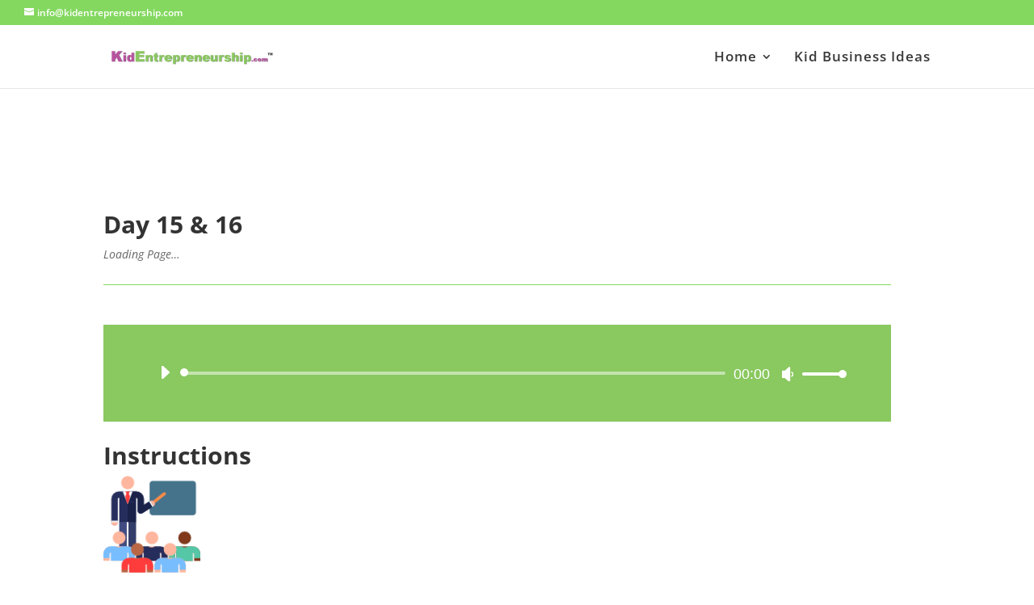

--- FILE ---
content_type: text/html; charset=utf-8
request_url: https://www.google.com/recaptcha/api2/aframe
body_size: 268
content:
<!DOCTYPE HTML><html><head><meta http-equiv="content-type" content="text/html; charset=UTF-8"></head><body><script nonce="38gO8W6THxdvxnx-z31Rlg">/** Anti-fraud and anti-abuse applications only. See google.com/recaptcha */ try{var clients={'sodar':'https://pagead2.googlesyndication.com/pagead/sodar?'};window.addEventListener("message",function(a){try{if(a.source===window.parent){var b=JSON.parse(a.data);var c=clients[b['id']];if(c){var d=document.createElement('img');d.src=c+b['params']+'&rc='+(localStorage.getItem("rc::a")?sessionStorage.getItem("rc::b"):"");window.document.body.appendChild(d);sessionStorage.setItem("rc::e",parseInt(sessionStorage.getItem("rc::e")||0)+1);localStorage.setItem("rc::h",'1769455495639');}}}catch(b){}});window.parent.postMessage("_grecaptcha_ready", "*");}catch(b){}</script></body></html>